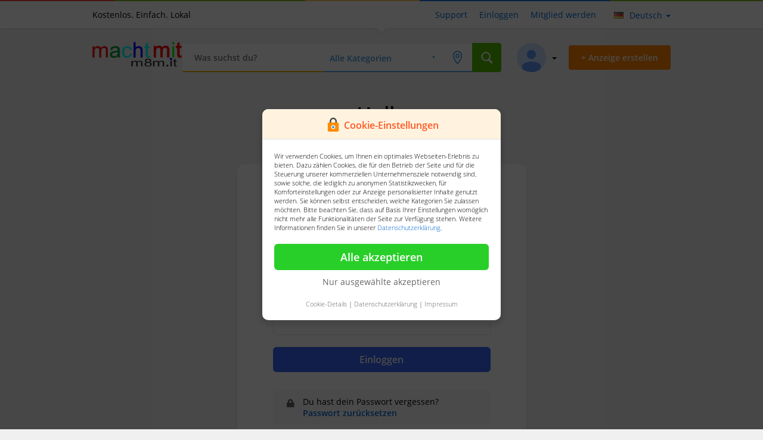

--- FILE ---
content_type: text/html; charset=UTF-8
request_url: https://machtm.it/login
body_size: 5700
content:
<!DOCTYPE html>
<html lang="de">
<head>

    <base href="https://machtm.it/">
    <!--[if lt IE 9]><script src="view/assets/js/html5.js"></script><![endif]-->

    <meta charset="UTF-8" />
    <title>Einloggen, oder neu Registrieren</title>

    <link rel="shortcut icon" href="tpl/img/_/favicon.png" type="image/png" />

    <meta name="description" content="Kleinanzeigen auf m8m.it" />

    <meta name="robots" content="index, follow"/>

    
<link rel="alternate" title="m8m.it" href="https://machtm.it/rss/" type="application/rss+xml">


    <link rel="stylesheet" href="view/style.css?v=4.2.0" media="screen">

    <script type="text/javascript" src="tpl/../view/assets/js/jQuery.js"></script>
    <script type="text/javascript" src="tpl/../view/assets/js/jquery.ui.js"></script>


    <meta name="mobile-web-app-capable" content="yes">
    <meta name="apple-mobile-web-app-capable" content="yes" />
    <meta name="viewport" content="width=device-width, initial-scale=1.0, maximum-scale=1.0, user-scalable=no" />
    <link rel="stylesheet" href="view/mobile.css" media="screen">


</head>
<body>
<!-- @google code -->

<style>.sp{width:32px;height:32px;clear:both;display:inline-block}.sp-circle{border:4px rgba(0,0,0,.15) solid;border-top:4px #222 solid;border-radius:50%;-webkit-animation:spCircRot .6s infinite linear;animation:spCircRot .6s infinite linear}@-webkit-keyframes spCircRot{from{-webkit-transform:rotate(0)}to{-webkit-transform:rotate(359deg)}}@keyframes spCircRot{from{transform:rotate(0)}to{transform:rotate(359deg)}}</style>
<style type="text/css">#PreLoadingKogao{ text-align: center; position: fixed; top: 0; left: 0; right: 0; bottom: 0; background-color: #fff; z-index: 9999; height: 100%; }#PreLoadingKogaoCenter{ position: absolute; top: calc(50% - 16px); width: 100%; text-align: center }</style>
<div id="PreLoadingKogao"><div id="PreLoadingKogaoCenter"><div class="sp sp-circle"></div></div></div>
<script>jQuery(document).ready(() => { jQuery("#PreLoadingKogao").fadeOut(0); });</script>



<link rel="stylesheet" href="tpl/./cookie/cookie.css">
<div class="CookieView">
    <div class="CookieViewCenter">
        <div class="CenterViewLayout">
            <div class="LayoutTitleBar"><img src="tpl/./cookie/icon.png" width="28"> <b>Cookie-Einstellungen</b></div>
            <div class="LayoutContent">
                Wir verwenden Cookies, um Ihnen ein optimales Webseiten-Erlebnis zu bieten.
                Dazu zählen Cookies, die für den Betrieb der Seite und für die Steuerung unserer kommerziellen Unternehmensziele notwendig sind,
                sowie solche, die lediglich zu anonymen Statistikzwecken, für Komforteinstellungen oder zur Anzeige personalisierter Inhalte genutzt werden.
                Sie können selbst entscheiden, welche Kategorien Sie zulassen möchten. Bitte beachten Sie, dass auf Basis Ihrer
                Einstellungen womöglich nicht mehr alle Funktionalitäten der Seite zur Verfügung stehen. Weitere Informationen finden Sie in unserer <a href="privacy" target="_blank">Datenschutzerklärung</a>.
            </div>
            <div class="LayoutContentCheckBox">
                <div class="CheckboxItem">
                    <span>
                        <input type="checkbox" class="r_checkbox" name="Cookies_Important" id="Label_Cookie_1" checked disabled>
                        <label class="label label-blue" for="Label_Cookie_1">Notwendig</label>
                    </span>
                    <span onclick="jQuery('.details_1').slideToggle(50)">Details <b down="true"></b></span>
                    <span class="details_1" style="border-top: 1px solid #eee; padding-top: 10px; font-size: 11px; margin-top: 10px; display: none">
                        Diese Cookies sind für den Betrieb der Seite unbedingt notwendig und ermöglichen beispielsweise sicherheitsrelevante Funktionalitäten.
                    </span>
                </div>
                <div class="CheckboxItem">
                    <span>
                        <input type="checkbox" class="r_checkbox" name="Cookies_Statistic" id="Label_Cookie_2">
                        <label class="label label-blue" for="Label_Cookie_2">Statistik</label>
                    </span>
                    <span onclick="jQuery('.details_2').slideToggle(50)">Details <b down="true"></b></span>
                    <span class="details_2" style="border-top: 1px solid #eee; padding-top: 10px; font-size: 11px; margin-top: 10px; display: none">
                        Um unser Angebot und unsere Webseite weiter zu verbessern, erfassen wir anonymisierte Daten für Statistiken und Analysen. Mithilfe dieser Cookies können wir beispielsweise die Besucherzahlen und den Effekt bestimmter Seiten unseres Web-Auftritts ermitteln und unsere Inhalte optimieren.
                    </span>
                </div>
                <div class="CheckboxItem" style="display: none">
                    <span>
                        <input type="checkbox" class="r_checkbox" name="Cookies_Komfort" id="Label_Cookie_3">
                        <label class="label label-blue" for="Label_Cookie_3">Komfort</label>
                    </span>
                    <span onclick="jQuery('.details_3').slideToggle(50)">Details <b down="true"></b></span>
                    <span class="details_3" style="border-top: 1px solid #eee; padding-top: 10px; font-size: 11px; margin-top: 10px; display: none">
                        Wir nutzen diese Cookies, um Ihnen die Bedienung der Seite zu erleichtern. Zudem können wir erkennen, ob Sie Unterstützung benötigen und Ihnen über einen Chat einen Kundenbetreuer zur Seite stellen.
                    </span>
                </div>
                <div class="CheckboxItem">
                    <span>
                        <input type="checkbox" class="r_checkbox" name="Cookies_Personal" id="Label_Cookie_4">
                        <label class="label label-blue" for="Label_Cookie_4">Personalisierung</label>
                    </span>
                    <span onclick="jQuery('.details_4').slideToggle(50)">Details <b down="true"></b></span>
                    <span class="details_4" style="border-top: 1px solid #eee; padding-top: 10px; font-size: 11px; margin-top: 10px; display: none">
                        Diese Cookies werden genutzt, um Ihnen personalisierte Inhalte, passend zu Ihren Interessen anzuzeigen.
                    </span>
                </div>
            </div>
            <div class="LayoutContentButton">
                <div class="btn--green" onclick="AcceptCookiesAll()">Alle akzeptieren</div>
                <div class="ButtonOnlyAccept">
                    <a href="javascript:void(0)" onclick="AcceptCookieOnlyChecked()">Nur ausgewählte akzeptieren</a>
                </div>
            </div>
            <div class="LayoutContentFooter">
                <a href="javascript:void(0)" onclick="jQuery('.LayoutContentCheckBox').slideToggle(50)">Cookie-Details</a> |
                <a href="privacy">Datenschutzerklärung</a> |
                <a href="privacy">Impressum</a>
            </div>
        </div>
    </div>
</div>
<script>
    function cookieUniqid(){
        var n = Math.floor(Math.random() * 11);
        var k = Math.floor(Math.random() * 1000000);
        var m = String.fromCharCode(n) + k;
        return m;
    }
    function setCookie(cookie_name, cookie_value){
        var now = new Date();
        var time = now.getTime();
        var expireTime = time + 1000*36000;
        now.setTime(expireTime);
        document.cookie = cookie_name+'='+cookie_value+';expires='+now.toGMTString()+';path=/';
    }
    function AcceptCookieOnlyChecked(){
        var Cookies_Statistic = jQuery("input[name=Cookies_Statistic]").prop("checked");
        var Cookies_Personal = jQuery("input[name=Cookies_Personal]").prop("checked");
        jQuery.get('cookie.php', { 'all' : 0, 's' : Cookies_Statistic, 'p' : Cookies_Personal });
        jQuery(".CookieView").hide();
    }
    function AcceptCookiesAll(){
        jQuery.get('cookie.php', { 'all' : 1 });
        jQuery(".CookieView").hide();
    }
    // Page without Cookie Form
    var WindowPage = location.href;
    if(WindowPage.indexOf('privacy') !== -1){
        jQuery(".CookieView").hide();
    }
</script>







<script>jQuery(document).ready(function(){"undefined"!=typeof Kogao&&Kogao.isAndroidApp&&jQuery(".MobileCreateNewTab,.MobileBaseHeader,.MobileHeader,.MobileSearchLayout,.TableLayout,.MobileTabPlaceholder").remove()}),"undefined"!=typeof Kogao&&jQuery(".MobileCreateNewTab,.MobileBaseHeader,.MobileHeader,.MobileSearchLayout,.TableLayout,.MobileTabPlaceholder").remove();</script>
<div class="headerFirstLayout">
    <div class="searchLayout"><ul class="colors"><li></li><li></li><li></li><li></li><li></li></ul></div>

    <div class="View">

        

        <div class="left">Kostenlos. Einfach. Lokal</div>
        <div class="right">
            <ul class="listener">
                
                <li><a href="support" title="Support">Support</a></li>

                <li><a href="login" title="Einloggen">Einloggen</a></li>
                <li><a href="register" title="Mitglied werden">Mitglied werden</a></li>
                
            </ul>
            
            <div class="LanguageLayout" onclick="box('language', 'callback')">
                <div><img src="tpl/page/header/../../../view/assets/img/lang/de.png"></div>
                <div>Deutsch <span down="true"></span></div>
            </div>
            
        </div>
    </div>
</div>
<div class="headerLayout">
    <div class="View">
        <div class="Logo"><a href="home" title="Kostenlos. Einfach. Lokal"><img src="tpl/page/header/../../img/_/logo_.png" alt="Kostenlos. Einfach. Lokal"/></a></div>
        <div class="searchView">
            <div class="inputView">
                <div class="Content"><form action="search" method="post">

    <input type="hidden" name="id2" value="" />
    <input type="hidden" name="pricestart" value="" />
    <input type="hidden" name="room" value="" />
    <input type="hidden" name="flache" value="" />
    <input type="hidden" name="price" value="" />
    <input type="hidden" name="zulassung" value="" />
    <input type="hidden" name="kilometer" value="" />
    <input type="hidden" name="kraftstoff" value="" />
    <input type="hidden" name="id3" value="" />

    <div class="left">
        <input type="text" placeholder="Was suchst du?" id="querysearch" name="q" value="" autocomplete="off">
        <div class="instantSearchLayoutView">
            <div class="instantSearchLayout">
                <div class="instantLoad"></div>
            </div>
        </div>
    </div>

    <div class="left">
        <select name="id1" class="basic" data-custom-id="searchViewer" data-custom-class="searchViewer" data-size="6" id="categoryId">
            <option value="0">Alle Kategorien</option>
            <option value="1" >Auto und Motorrad</option><option value="3" >Immobilien und Häuser</option><option value="8" >Jobs</option><option value="4" >Eintrittskarten und Tickets</option><option value="2" >Freizeit, Hobby und Spaß</option><option value="10" >Musik, Film und Bücher</option><option value="6" >Haus und Garten</option><option value="12" >Zu verschenken und Tauschen</option><option value="7" >Haustiere </option><option value="5" >Familie, Kind und Baby </option><option value="9" >Mode und Beauty</option><option value="11" >Unterricht und Kurse</option><option value="13" >Multimedia und Elektronik</option>
        </select>
    </div>
    <div class="left">
        <span class="location" onclick="showCitySearch()"></span>
        <div class="locationSearchLayoutView">
            <div class="locationSearchLayout">
                <div class="title">
                    <span>Umkreissuche</span>
                    <span><div onclick="closeCitySearch()"></div></span>
                </div>
                <div class="search">
                    <input type="text" id="citysearch" name="city" value="" placeholder="Ort oder Postleitzahl" autocomplete="off">
                </div>
                <div class="searchradius">
                    <select name="search-area" id="selectRadius" class="basic" data-size="4" data-custom-id="cars2" data-custom-class="cars2">
                        <option value="0">Umkreis</option>
                        <option value="5" >+5km</option>
                        <option value="10" >+10km</option>
                        <option value="20" >+20km</option>
                        <option value="30" >+30km</option>
                        <option value="50" >+50km</option>
                        <option value="100" >+100km</option>
                        <option value="150" >+150km</option>
                        <option value="200" >+200km</option>
                    </select>
                </div>
                <div class="map"></div>
            </div>
        </div>
    </div>
    <div class="left">
        <input type="submit" value="">
    </div>

</form></div>
            </div>
        </div>
        <div class="buttonView">
            <div class="button_orange" onclick="location.href='create'"><span>+ Anzeige erstellen</span></div>
        </div>
        <div class="userView">
            <div class="User" onclick="showUserMenu()">
                
                <div class="ProfilePhoto" style="background: url(view/assets/img/user_avatar.png) center no-repeat; background-size: cover;">
                    <div class="userMenuPosition">
                        <div class="userMenuLayout">
                            <ul class="listenerUserMenu">
                                
                                <li><a href="login">Einloggen</a></li>
                                <li><a href="register">Mitglied werden</a></li>
                                
                            </ul>
                        </div>
                    </div>
                </div>
                <span down="true"></span>
            </div>
        </div>
    </div>
</div>

<div class="MainLayout"><div class="ViewMainLayout"><div class="PagerLayout"><script>
    /**
     * @settings
     */
    var backgroundColor = '#f0f0f0';
    jQuery('body,._d200').css('background', backgroundColor);
    jQuery('.headerLoginViewModule').hide();
</script>
<link rel="stylesheet" href="view/login.css" media="screen">

<div class="LoginLayoutPage">

    <div class="LoginPageTitle">Hallo</div>
    <div class="LoginPageSubTitle">Bei m8m.it <a href="login" title="Einloggen">Einloggen</a> oder <a href="register.php" title="Konto erstellen">Konto erstellen</a></div>

    <div class="LoginPage NoSocialButtons">
        <div class="LoginPageInner">
            <div class="LoginPageLeft">

                
                
                
                

                

                <form action="post-login" method="post">
                    <div class="LoginPageBlockTitle">Einloggen</div>

                    <div class="LoginPageBlock">
                        <span>E-Mail Adresse</span>
                        <span><input type="text" name="email" required></span>
                    </div>
                    <div class="LoginPageBlock Top">
                        <span>Passwort</span>
                        <span><input type="password" name="pass" required></span>
                    </div>
                    <div class="LoginPageBlock Top">
                        <input type="submit" value="Einloggen">
                    </div>
                </form>

                <div class="LoginPageBlock Top">
                    <div class="PasswordRecoveryBlock">
                        <div class="RecoverLeft"><span class="fi-lock"></span></div>
                        <div class="RecoverRight">Du hast dein Passwort vergessen?<br><b><a href="recover" title="Passwort zurücksetzen">Passwort zurücksetzen</a></b></div>
                    </div>
                </div>

            </div>
            <div class="LoginPageRight">
                
            </div>
        </div>
    </div>

</div></div></div></div>
<link rel="stylesheet" href="tpl/page/footer/index.css?v=4.9.1">
<div class="TableLayout">

    <div class="View">

        
        <div class="section InVisibleMobileLayout addPadding-20 setSellerBoxInformation">
            <div class="MerchantInfoLayout">
                <div class="MerchantInfoLayoutBox PostPackage">
                    <div class="TextBlock">
                        <b>Paket Info</b><br>Die Vergleichstabelle für Paketdienste<br><br>
                        <div class="submitMiddleBlue" onclick="location.href='paketdienste'">Mehr erfahren</div>
                    </div>
                </div>
                <div class="MerchantInfoLayoutBox SellerBackground Left">
                    <div class="TextBlock">
                        <b>Unternehmer</b><br>
                        m8m.it für Unternehmer,<br>vorteile entdecken<br><br>
                        <div class="submitMiddleBlue" onclick="location.href='merchant.php'">Mehr erfahren</div>
                    </div>
                </div>
            </div>
        </div>
        

        <div class="FooterLayout">
            <div class="FooterLayoutCompanyInfo">
                <a href="home" title="Kostenlos. Einfach. Lokal"><img src="tpl/page/footer/../../img/_/logo_.png" alt="Kostenlos. Einfach. Lokal" /></a><br>
Kogao Kleinanzeigen bietet dir eine Platform zum verkaufen von alt und kaufen von Neu.

            </div>
            <div class="FooterLayoutCompanyLinks">
                <div class="FooterLinkBlock"><div class="FooterLinkBlockTitle">m8m.it</div>
<div class="FooterLinkBlockContent">
    <ul><li><a href="support" title="Support & Hilfe">Support & Hilfe</a></li><li><a href="nutzungsbedingungen/p3" title="Nutzungsbedingungen - m8m.it">Nutzungsbedingungen</a></li><li><a href="datenschutzerklaerung/p2" title="Datenschutzerklärung - m8m.it">Datenschutzerklärung</a></li><li><a href="cookies/p4" title="Cookies - m8m.it">Cookies</a></li><li><a href="agb/p5" title="AGB - m8m.it">AGB</a></li><li><a href="hilfe/p7" title="Hilfe - m8m.it">Hilfe</a></li><li><a href="tipps-fuer-deine-sicherheit/p13" title="Tipps für deine Sicherheit - m8m.it">Tipps für deine Sicherheit</a></li><li><a href="leistungsumfang/p14" title="Leistungsumfang - m8m.it">Leistungsumfang</a></li></ul>
</div></div>
                <div class="FooterLinkBlock"><div class="FooterLinkBlockTitle">Informationen</div>
<div class="FooterLinkBlockContent">
    <ul><li><a href="impressum/p15" title="Impressum - m8m.it">Impressum</a></li></ul>
</div></div>
                <div class="FooterLinkBlock"><div class="FooterLinkBlockTitle">Allgemein</div>
<div class="FooterLinkBlockContent">
    <ul>
        
        <li><a href="paketdienste" title="Paketdienste Informationen">Paketdienste Informationen</a></li>
        <li><a href="sendungsverfolgung" title="Sendungsverfolgung für Pakete">Sendungsverfolgung für Pakete</a></li>

        <li><a href="immobilien" title="Immobilien m8m.it">Immobilien</a></li>
        <li><a href="motors" title="Autos m8m.it">Autos</a></li>
    </ul>
</div></div>
            </div>
        </div>

        
        <div class="section InVisibleMobileLayout">
            <div class="FooterEndLayout">
                <b>Partnerlinks:</b> &nbsp;&nbsp;&nbsp;<a href="javascript:void(0)" onclick="window.open('https://www.ol.ag')" title="Webshop in Oldenburg, ol.ag">Webshop in Oldenburg, ol.ag</a>
            </div>
        </div>
        

        <div class="section InVisibleMobileLayout">
            <div class="FooterEndLayout">
                <div class="FooterEndLayoutLeft">
                    <b>Copyright &copy; 2020 - 2026 m8m.it.</b> <br>
                    <i>Alle Rechte vorbehalten. Externe Ausgewiesene Marken gehören ihren jeweiligen Eigentümern</i>
                </div>
                <div class="FooterEndLayoutRight">
                    
                    <div class="FooterEndLeft">
                        <div class="LanguageSelector">
                            <span><img src='view/assets/img/lang/de.png'></span>
                            <span>
                                <a href="javascript:void(0)" onclick="modalViewer.showModal('base.php', { 'page': 'LanguageSelector' })">Deutsch <b down="true"></b></a>
                            </span>
                        </div>
                    </div>
                    
                    
                </div>
            </div>
        </div>

        <div class="section addPadding-20 setCenter">&nbsp;</div>

    </div>

</div>
<div class="ModalLayout">

    <div class="ModalCloseLayout" onclick="ModalHide()">
        <img src="tpl/./../view/assets/img/ic_close_white.png">
    </div>

    <div class="ModalMiddleContent">
        <div class="ModalContent">
            <div class="ModalLoader"></div>
        </div>
    </div>

</div><div class="AlertLayout">
    <div class="AlertBox">
        <div class="AlertBoxInner">
            <div class="AlertBoxInnerTitle">Info</div>
            <div class="AlertBoxInnerText">...</div>
            <div class="AlertBoxInnerButton">
                <div class="Button" onclick="alert_close()">Ok</div>
            </div>
        </div>
    </div>
</div>
<script>
    function alert_close(){
        jQuery(".AlertLayout").hide();
    }
    function alert(text){
        jQuery(".AlertBoxInnerText").html(text);
        jQuery(".AlertLayout").show();
        var InnerHeight = jQuery(".AlertBoxInner").height();
        InnerHeight = Number(InnerHeight)/Number(2);
        jQuery(".AlertBox").css({
            "top" : "calc(50% - "+InnerHeight+"px)"
        });
    }
</script>


<script type="text/javascript" src="tpl/../view/assets/js/init.js?v=3.0"></script>
<script type="text/javascript" src="tpl/../java/com/modal_viewer.js"></script>

</body>
</html>

--- FILE ---
content_type: text/css
request_url: https://machtm.it/tpl/cookie/cookie.css
body_size: 955
content:
.CookieView {
  box-sizing: border-box;
  -webkit-box-sizing: border-box;
  position: fixed;
  width: 100%;
  height: 100%;
  overflow: auto;
  z-index: 1000;
  background: rgba(0, 0, 0, 0.7); }
  .CookieView * {
    box-sizing: border-box;
    -webkit-box-sizing: border-box; }
  .CookieView .btn--green {
    display: inline-block;
    width: 100%;
    cursor: pointer;
    background: #29cf29;
    color: #fff;
    text-align: center;
    padding: 10px 0;
    border-radius: 6px;
    font-weight: 600;
    font-size: 18px; }
    .CookieView .btn--green:hover {
      background: #29cf29 linear-gradient(rgba(0, 0, 0, 0.1), rgba(0, 0, 0, 0.1)); }
  .CookieView .ButtonOnlyAccept {
    float: left;
    width: 100%;
    text-align: center;
    padding-top: 10px; }
    .CookieView .ButtonOnlyAccept a {
      font-size: 14px;
      color: #666; }
  .CookieView .LayoutContentCheckBox {
    display: none;
    float: left;
    width: 100%;
    border-top: 1px solid #e2e2e2;
    margin-top: 20px; }
    .CookieView .LayoutContentCheckBox .CheckboxItem {
      float: left;
      width: 100%;
      padding: 15px 20px;
      border-bottom: 1px solid #eee; }
      .CookieView .LayoutContentCheckBox .CheckboxItem:hover {
        background: #f9f9f9; }
      .CookieView .LayoutContentCheckBox .CheckboxItem * {
        font-size: 14px; }
      .CookieView .LayoutContentCheckBox .CheckboxItem span {
        float: left; }
        .CookieView .LayoutContentCheckBox .CheckboxItem span:nth-child(1) {
          width: 70%; }
          .CookieView .LayoutContentCheckBox .CheckboxItem span:nth-child(1) label {
            font-size: 14px; }
        .CookieView .LayoutContentCheckBox .CheckboxItem span:nth-child(2) {
          cursor: pointer;
          width: 30%;
          text-align: right;
          padding-top: 4px; }
  .CookieView .LayoutContentFooter {
    float: left;
    width: 100%;
    text-align: center;
    padding-bottom: 20px;
    font-size: 11px;
    font-weight: 600;
    color: #999; }
    .CookieView .LayoutContentFooter a {
      font-weight: 300;
      color: #666; }
  .CookieView .CookieViewCenter {
    display: flex;
    width: 100%;
    height: 100%;
    justify-content: center;
    align-items: center; }
    @media screen and (max-height: 580px) {
      .CookieView .CookieViewCenter {
        display: inline-block;
        padding: 10px; }
        .CookieView .CookieViewCenter .CenterViewLayout {
          width: 100% !important; } }
    .CookieView .CookieViewCenter .CenterViewLayout {
      float: left;
      width: 400px;
      min-height: 200px;
      max-height: 580px;
      overflow: auto;
      scrollbar-width: thin;
      background: #fff;
      box-shadow: 0 5px 10px 5px rgba(0, 0, 0, 0.1);
      border-radius: 10px; }
      @media screen and (max-width: 600px) {
        .CookieView .CookieViewCenter .CenterViewLayout {
          width: calc(100% - 20px); } }
      .CookieView .CookieViewCenter .CenterViewLayout .LayoutContentButton {
        float: left;
        width: 100%;
        padding: 20px; }
      .CookieView .CookieViewCenter .CenterViewLayout .LayoutContent {
        float: left;
        width: 100%;
        padding: 20px 20px 0;
        font-weight: 300;
        font-size: 11px; }
      .CookieView .CookieViewCenter .CenterViewLayout .LayoutTitleBar {
        background: #FFF3E0;
        border-radius: 6px 6px 0 0;
        float: left;
        width: 100%;
        padding: 6px 0 10px;
        text-align: center;
        font-weight: 600;
        font-size: 16px;
        border-bottom: 1px solid #e2e2e2; }
        .CookieView .CookieViewCenter .CenterViewLayout .LayoutTitleBar img {
          display: inline-block;
          vertical-align: middle;
          margin-top: -5px; }
        .CookieView .CookieViewCenter .CenterViewLayout .LayoutTitleBar b {
          display: inline-block;
          margin-top: 10px;
          color: #FF5722; }

/*# sourceMappingURL=cookie.css.map */


--- FILE ---
content_type: text/css
request_url: https://machtm.it/view/login.css
body_size: 1405
content:
.LoginLayoutPage {
  -webkit-box-sizing: border-box;
  -moz-box-sizing: border-box;
  box-sizing: border-box;
  float: left;
  width: 100%;
  text-align: center; }
  .LoginLayoutPage * {
    -webkit-box-sizing: border-box;
    -moz-box-sizing: border-box;
    box-sizing: border-box;
    font-size: 14px; }
  .LoginLayoutPage .successLayout, .LoginLayoutPage .errorLayout {
    margin: 0 0 20px 0; }
  .LoginLayoutPage .GoogleLoginButton {
    display: inline-block;
    margin-top: 15px;
    clear: both;
    float: left;
    -webkit-border-radius: 6px;
    -moz-border-radius: 6px;
    border-radius: 6px;
    background: #f9f9f9 url("../view/assets/img/login/icons8_google_logo_28px.png") 10px center no-repeat;
    background-size: 24px;
    color: #000;
    padding: 10px 20px 10px 50px;
    font-weight: 600;
    cursor: pointer; }
    .LoginLayoutPage .GoogleLoginButton:hover {
      background-color: #f2f2f2; }
  .LoginLayoutPage .FacebookLoginButton {
    float: left;
    display: inline-block;
    -webkit-border-radius: 6px;
    -moz-border-radius: 6px;
    border-radius: 6px;
    background: #3665f3 url("../view/assets/img/login/icons8_facebook_28px_1.png") 10px center no-repeat;
    background-size: 24px;
    color: #fff;
    padding: 10px 20px 10px 50px;
    font-weight: 600;
    cursor: pointer; }
    .LoginLayoutPage .FacebookLoginButton:hover {
      background-color: #2454e5; }
  .LoginLayoutPage .LoginPage {
    display: inline-block;
    width: 80%;
    background: #fff;
    margin-top: 40px;
    -webkit-border-radius: 10px;
    -moz-border-radius: 10px;
    border-radius: 10px;
    -webkit-box-shadow: 0 3px 5px 0 rgba(0, 0, 0, 0.04);
    -moz-box-shadow: 0 3px 5px 0 rgba(0, 0, 0, 0.04);
    box-shadow: 0 3px 5px 0 rgba(0, 0, 0, 0.04);
    text-align: left; }
    .LoginLayoutPage .LoginPage.NoSocialButtons {
      width: 50%; }
      .LoginLayoutPage .LoginPage.NoSocialButtons .LoginPageInner {
        display: inline-block; }
      .LoginLayoutPage .LoginPage.NoSocialButtons .LoginPageLeft {
        width: 100% !important;
        border: 0; }
      .LoginLayoutPage .LoginPage.NoSocialButtons .PasswordRecoveryBlock {
        width: 100%; }
    .LoginLayoutPage .LoginPage .LoginPageBlockTitle {
      float: left;
      width: 100%;
      padding-bottom: 30px;
      font-size: 26px;
      font-weight: 300; }
    .LoginLayoutPage .LoginPage .LoginPageInner {
      display: flex;
      width: 100%; }
    .LoginLayoutPage .LoginPage .PasswordRecoveryBlock {
      display: inline-block;
      margin-top: 10px;
      background: #f9f9f9;
      -webkit-border-radius: 6px;
      -moz-border-radius: 6px;
      border-radius: 6px;
      padding: 10px;
      font-size: 14px; }
      .LoginLayoutPage .LoginPage .PasswordRecoveryBlock .RecoverLeft {
        float: left;
        width: 40px;
        text-align: center; }
        .LoginLayoutPage .LoginPage .PasswordRecoveryBlock .RecoverLeft span {
          color: #666;
          font-size: 18px; }
      .LoginLayoutPage .LoginPage .PasswordRecoveryBlock .RecoverRight {
        float: left;
        width: calc(100% - 40px);
        padding-right: 10px; }
    .LoginLayoutPage .LoginPage .LoginPageBlock {
      float: left;
      width: 100%; }
      .LoginLayoutPage .LoginPage .LoginPageBlock .RegisterLeft {
        float: left;
        width: 37px; }
      .LoginLayoutPage .LoginPage .LoginPageBlock .RegisterRight {
        float: left;
        width: calc(100% - 37px); }
      .LoginLayoutPage .LoginPage .LoginPageBlock .meter {
        margin-top: 5px;
        float: left;
        width: 100%;
        height: 10px;
        -webkit-border-radius: 100px;
        -moz-border-radius: 100px;
        border-radius: 100px;
        overflow: hidden; }
        .LoginLayoutPage .LoginPage .LoginPageBlock .meter .score {
          height: 10px; }
      .LoginLayoutPage .LoginPage .LoginPageBlock.Top {
        padding-top: 20px; }
      .LoginLayoutPage .LoginPage .LoginPageBlock input[type=submit] {
        width: 100%;
        text-align: center;
        color: #fff;
        border: 0;
        background: #3665f3;
        cursor: pointer;
        -webkit-border-radius: 6px;
        -moz-border-radius: 6px;
        border-radius: 6px;
        padding: 10px 0;
        font-size: 16px;
        font-weight: 600; }
        .LoginLayoutPage .LoginPage .LoginPageBlock input[type=submit]:hover {
          background: #2454e5; }
      .LoginLayoutPage .LoginPage .LoginPageBlock input[type=text], .LoginLayoutPage .LoginPage .LoginPageBlock input[type=password] {
        float: left;
        width: 100%;
        padding: 10px 15px;
        border: 1px solid #e2e2e2;
        -webkit-border-radius: 6px;
        -moz-border-radius: 6px;
        border-radius: 6px; }
        .LoginLayoutPage .LoginPage .LoginPageBlock input[type=text]:hover, .LoginLayoutPage .LoginPage .LoginPageBlock input[type=text]:focus, .LoginLayoutPage .LoginPage .LoginPageBlock input[type=password]:hover, .LoginLayoutPage .LoginPage .LoginPageBlock input[type=password]:focus {
          border: 1px solid #aaa; }
      .LoginLayoutPage .LoginPage .LoginPageBlock span {
        float: left;
        width: 100%; }
        .LoginLayoutPage .LoginPage .LoginPageBlock span:nth-child(1) {
          font-weight: 600; }
        .LoginLayoutPage .LoginPage .LoginPageBlock span:nth-child(2) {
          padding-top: 10px; }
    .LoginLayoutPage .LoginPage .LoginPageCorner {
      position: absolute;
      right: -30px;
      top: calc(50% - 9.5px); }
      .LoginLayoutPage .LoginPage .LoginPageCorner .Text {
        display: inline-block;
        width: 60px;
        text-align: center;
        background: #fff;
        font-weight: 600; }
    .LoginLayoutPage .LoginPage .LoginPageRight {
      float: left;
      width: 50%;
      padding: 0 60px;
      position: relative; }
      .LoginLayoutPage .LoginPage .LoginPageRight .PageRight {
        position: absolute;
        top: calc(50% - 39px - 7.5px); }
    .LoginLayoutPage .LoginPage .LoginPageLeft {
      position: relative;
      float: left;
      width: 50%;
      padding: 60px;
      border-right: 1px solid #eee; }
  .LoginLayoutPage .LoginPageSubTitle {
    float: left;
    width: 100%;
    text-align: center;
    font-size: 16px; }
    .LoginLayoutPage .LoginPageSubTitle a {
      font-size: 16px; }
  .LoginLayoutPage .LoginPageTitle {
    float: left;
    width: 100%;
    padding-top: 20px;
    text-align: center;
    font-size: 34px;
    font-weight: 600; }

@media screen and (max-width: 600px) {
  .LoginLayoutPage {
    padding: 0 10px;
    -webkit-box-sizing: border-box;
    -moz-box-sizing: border-box;
    box-sizing: border-box; }
    .LoginLayoutPage * {
      -webkit-box-sizing: border-box;
      -moz-box-sizing: border-box;
      box-sizing: border-box;
      font-size: 14px; }

  .LoginLayoutPage .LoginPage .LoginPageInner {
    display: inline-block; }

  .LoginLayoutPage .LoginPage .LoginPageLeft {
    width: 100%;
    padding: 30px; }

  .LoginLayoutPage .LoginPage .LoginPageRight {
    width: 100%;
    padding: 0 30px; }

  .LoginLayoutPage .LoginPage {
    width: 100%;
    margin-bottom: 40px;
    overflow: hidden; }

  .LoginLayoutPage .LoginPage .LoginPageCorner {
    display: none; }

  .LoginLayoutPage .LoginPage .LoginPageRight .PageRight {
    position: relative;
    float: left;
    width: 100%;
    padding: 20px 0;
    text-align: center;
    border-top: 1px solid #eee; }

  .LoginLayoutPage .LoginPage .PasswordRecoveryBlock {
    width: 100%; }

  .LoginLayoutPage .FacebookLoginButton {
    width: 100%; }

  .LoginLayoutPage .GoogleLoginButton {
    width: 100%; }

  .LoginLayoutPage .LoginPage.NoSocialButtons {
    width: 100% !important; } }

/*# sourceMappingURL=login.css.map */


--- FILE ---
content_type: application/javascript
request_url: https://machtm.it/java/com/modal_viewer.js
body_size: 1426
content:
/// <reference path="node_modules/@types/jquery/index.d.ts" />
var ModalViewer = /** @class */ (function () {
    function ModalViewer() {
        jQuery(document).ready(function () {
            jQuery("body").append('<style>.ModalViewerLayout{display:none;box-sizing:border-box;-webkit-box-sizing:border-box;position:fixed;z-index:10000;width:100%;height:100%;background:rgba(0,0,0,.4);left:0;top:0}.ModalViewerLayout *{box-sizing:border-box;-webkit-box-sizing:border-box}.ModalViewerLayout .ModalViewerLayout_CenterView{width:100%;height:100%;display:flex;justify-content:center;align-items:center}.ModalViewerLayout .ModalViewerLayout_CenterView .CenterView{float:left;width:400px;min-height:100px;background:#fff;border-radius:10px;-webkit-border-radius:10px;box-shadow:0 0 75px 15px rgba(0,0,0,.2);-webkit-box-shadow:0 0 75px 15px rgba(0,0,0,.2)}.ModalToolbarContent{float:left;width:100%;min-height:100px;background:#f9f9f9;border-radius:0 0 10px 10px;-webkit-border-radius:0 0 10px 10px}.ModalToolbarContent.White{background:#fff}.ModalToolbarContent.Padding{padding:20px}.ModalToolbarTitle{position:relative;float:left;width:100%;padding:15px 20px;border-bottom:1px solid #e2e2e2;font-weight:600;font-size:16px}.ModalToolbarTitle .TitleClose{position:absolute;right:0;top:0}.ModalToolbarTitle .TitleClose .close{position:absolute;right:16px;top:17px;width:16px;height:16px;opacity:.3;cursor:pointer}.ModalToolbarTitle .TitleClose .close:hover{opacity:1}.ModalToolbarTitle .TitleClose .close:after,.ModalToolbarTitle .TitleClose .close:before{position:absolute;left:7px;content:\' \';height:17px;width:2px;background-color:#333}.ModalToolbarTitle .TitleClose .close:before{transform:rotate(45deg)}.ModalToolbarTitle .TitleClose .close:after{transform:rotate(-45deg)}.preloaderMessage{float:left;width:100%;text-align:center;padding:20px 0;font-weight:600}.preloaderMessage a{color:#333;text-decoration:none}#preloader{position:relative;top:0;bottom:0;left:0;right:0;z-index:99999;overflow:hidden;width:100%;height:100px}#preloader:before{content:\'\';position:fixed;top:calc(50% - 30px);left:calc(50% - 15px);border:3px solid #666;border-top-color:#fff;border-radius:50%;width:30px;height:30px;-webkit-animation:animate-preloader 1s linear infinite;animation:animate-preloader 1s linear infinite}@-webkit-keyframes animate-preloader{0%{transform:rotate(0)}100%{transform:rotate(360deg)}}@keyframes animate-preloader{0%{transform:rotate(0)}100%{transform:rotate(360deg)}}</style><div class="ModalViewerLayout"><div class="ModalViewerLayout_CenterView"><div class="CenterView"></div></div></div>');
        });
    }
    ModalViewer.prototype.showModal = function (page_url, options, type, callback) {

        if (options === void 0) { options = {}; }
        if (type === void 0) { type = "GET"; }
        jQuery(".ModalViewerLayout").show();
        jQuery(".ModalViewerLayout .ModalViewerLayout_CenterView .CenterView").html('<div id="preloader"></div><div class="preloaderMessage"><a href="javascript:void(0)" onclick="modalViewer.hideModal()">Ladevorgang abbrechen</a></div>');
        this.ajaxRequest = jQuery.ajax({
            type: type,
            data: options,
            url: page_url,
            success: function (response) {
                jQuery(".ModalViewerLayout .ModalViewerLayout_CenterView .CenterView").html(response);
                if(typeof callback == "function"){
                    return callback (response);
                }
            },
            error: function (xhr, String, ErrorString) {
                if (xhr.statusText == "abort") {
                    console.log("%cLadevorgang abgebrochen", 'background:red; color:#fff;font-size:20px');
                }
                else {
                    console.log("%cProblem: " + page_url + " :: " + xhr.status + " - " + xhr.statusText, 'background:red; color:#fff;font-size:20px');
                }
            }
        });
    };
    ModalViewer.prototype.hideModal = function () {
        this.ajaxRequest.abort();
        jQuery(".ModalViewerLayout").fadeOut(50);
    };
    ModalViewer.prototype.centerModal = function (px) {
        jQuery(".ModalViewerLayout .ModalViewerLayout_CenterView .CenterView")
            .css("width", px + "px");
    };
    return ModalViewer;
}());
var modalViewer = new ModalViewer();
//# sourceMappingURL=modal_viewer.js.map